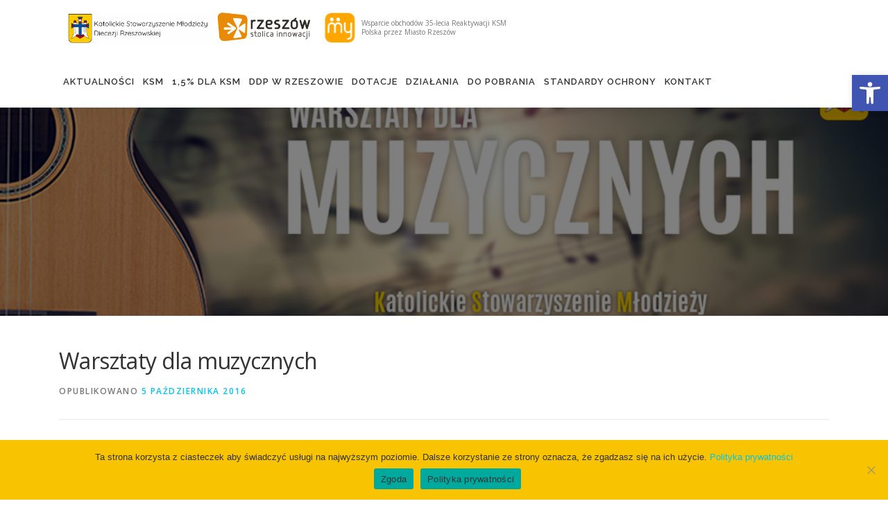

--- FILE ---
content_type: text/html; charset=UTF-8
request_url: https://ksm.rzeszow.pl/informacje/warsztaty-dla-muzycznych/
body_size: 14623
content:
<!DOCTYPE html>

<html lang="pl-PL">

<head>

<meta charset="UTF-8">

<meta name="viewport" content="width=device-width, initial-scale=1">

<link rel="profile" href="http://gmpg.org/xfn/11">

<link rel="pingback" href="https://ksm.rzeszow.pl/xmlrpc.php">
<script src='http://cdnjs.cloudflare.com/ajax/libs/jquery/2.1.3/jquery.min.js'></script>
<script type="text/javascript">

$(document).ready(function(){
    $(".all").click(function(){
        $(".ksiazki, .gadzety, .odziez").show();
        $(".all").addClass( "active_button" );
        $(".button-ksiazki").removeClass( "active_button" );
        $(".button-gadzety").removeClass( "active_button" );
        $(".button-odziez").removeClass( "active_button" );
    });
  
    $(".button-ksiazki").click(function(){
        $(".gadzety, .odziez").fadeOut(200);
        $(".ksiazki").show();
        $(".button-ksiazki").addClass( "active_button" );
        $(".button-gadzety").removeClass( "active_button" );
        $(".button-odziez").removeClass( "active_button" );
        $(".all").removeClass( "active_button" );
    });
  
    $(".button-gadzety").click(function(){
        $(".ksiazki, .odziez").fadeOut(200);
        $(".gadzety").show();
        $(".button-gadzety").addClass( "active_button" );
        $(".button-ksiazki").removeClass( "active_button" );
        $(".button-odziez").removeClass( "active_button" );
        $(".all").removeClass( "active_button" );
    });
  
  $(".button-odziez").click(function(){
        $(".ksiazki, .gadzety").fadeOut(200);
        $(".odziez").show();
        $(".button-odziez").addClass( "active_button" );
        $(".button-ksiazki").removeClass( "active_button" );
        $(".button-gadzety").removeClass( "active_button" );
        $(".all").removeClass( "active_button" );
    });
});

</script>

<title>Warsztaty dla muzycznych</title>
<meta name='robots' content='max-image-preview:large' />
<link rel='dns-prefetch' href='//fonts.googleapis.com' />
<link rel="alternate" type="application/rss+xml" title=" &raquo; Kanał z wpisami" href="https://ksm.rzeszow.pl/feed/" />
<link rel="alternate" type="application/rss+xml" title=" &raquo; Kanał z komentarzami" href="https://ksm.rzeszow.pl/comments/feed/" />
<link rel="alternate" type="application/rss+xml" title=" &raquo; Warsztaty dla muzycznych Kanał z komentarzami" href="https://ksm.rzeszow.pl/informacje/warsztaty-dla-muzycznych/feed/" />
<link rel="alternate" title="oEmbed (JSON)" type="application/json+oembed" href="https://ksm.rzeszow.pl/wp-json/oembed/1.0/embed?url=https%3A%2F%2Fksm.rzeszow.pl%2Finformacje%2Fwarsztaty-dla-muzycznych%2F" />
<link rel="alternate" title="oEmbed (XML)" type="text/xml+oembed" href="https://ksm.rzeszow.pl/wp-json/oembed/1.0/embed?url=https%3A%2F%2Fksm.rzeszow.pl%2Finformacje%2Fwarsztaty-dla-muzycznych%2F&#038;format=xml" />
<style id='wp-img-auto-sizes-contain-inline-css' type='text/css'>
img:is([sizes=auto i],[sizes^="auto," i]){contain-intrinsic-size:3000px 1500px}
/*# sourceURL=wp-img-auto-sizes-contain-inline-css */
</style>
<link rel='stylesheet' id='embedpress-css-css' href='https://ksm.rzeszow.pl/wp-content/plugins/embedpress/assets/css/embedpress.css?ver=1768512629' type='text/css' media='all' />
<link rel='stylesheet' id='embedpress-blocks-style-css' href='https://ksm.rzeszow.pl/wp-content/plugins/embedpress/assets/css/blocks.build.css?ver=1768512629' type='text/css' media='all' />
<link rel='stylesheet' id='embedpress-lazy-load-css-css' href='https://ksm.rzeszow.pl/wp-content/plugins/embedpress/assets/css/lazy-load.css?ver=1768512629' type='text/css' media='all' />
<style id='wp-emoji-styles-inline-css' type='text/css'>

	img.wp-smiley, img.emoji {
		display: inline !important;
		border: none !important;
		box-shadow: none !important;
		height: 1em !important;
		width: 1em !important;
		margin: 0 0.07em !important;
		vertical-align: -0.1em !important;
		background: none !important;
		padding: 0 !important;
	}
/*# sourceURL=wp-emoji-styles-inline-css */
</style>
<link rel='stylesheet' id='wp-block-library-css' href='https://ksm.rzeszow.pl/wp-includes/css/dist/block-library/style.min.css?ver=6.9' type='text/css' media='all' />
<style id='classic-theme-styles-inline-css' type='text/css'>
/*! This file is auto-generated */
.wp-block-button__link{color:#fff;background-color:#32373c;border-radius:9999px;box-shadow:none;text-decoration:none;padding:calc(.667em + 2px) calc(1.333em + 2px);font-size:1.125em}.wp-block-file__button{background:#32373c;color:#fff;text-decoration:none}
/*# sourceURL=/wp-includes/css/classic-themes.min.css */
</style>
<style id='pdfemb-pdf-embedder-viewer-style-inline-css' type='text/css'>
.wp-block-pdfemb-pdf-embedder-viewer{max-width:none}

/*# sourceURL=https://ksm.rzeszow.pl/wp-content/plugins/pdf-embedder/block/build/style-index.css */
</style>
<style id='global-styles-inline-css' type='text/css'>
:root{--wp--preset--aspect-ratio--square: 1;--wp--preset--aspect-ratio--4-3: 4/3;--wp--preset--aspect-ratio--3-4: 3/4;--wp--preset--aspect-ratio--3-2: 3/2;--wp--preset--aspect-ratio--2-3: 2/3;--wp--preset--aspect-ratio--16-9: 16/9;--wp--preset--aspect-ratio--9-16: 9/16;--wp--preset--color--black: #000000;--wp--preset--color--cyan-bluish-gray: #abb8c3;--wp--preset--color--white: #ffffff;--wp--preset--color--pale-pink: #f78da7;--wp--preset--color--vivid-red: #cf2e2e;--wp--preset--color--luminous-vivid-orange: #ff6900;--wp--preset--color--luminous-vivid-amber: #fcb900;--wp--preset--color--light-green-cyan: #7bdcb5;--wp--preset--color--vivid-green-cyan: #00d084;--wp--preset--color--pale-cyan-blue: #8ed1fc;--wp--preset--color--vivid-cyan-blue: #0693e3;--wp--preset--color--vivid-purple: #9b51e0;--wp--preset--gradient--vivid-cyan-blue-to-vivid-purple: linear-gradient(135deg,rgb(6,147,227) 0%,rgb(155,81,224) 100%);--wp--preset--gradient--light-green-cyan-to-vivid-green-cyan: linear-gradient(135deg,rgb(122,220,180) 0%,rgb(0,208,130) 100%);--wp--preset--gradient--luminous-vivid-amber-to-luminous-vivid-orange: linear-gradient(135deg,rgb(252,185,0) 0%,rgb(255,105,0) 100%);--wp--preset--gradient--luminous-vivid-orange-to-vivid-red: linear-gradient(135deg,rgb(255,105,0) 0%,rgb(207,46,46) 100%);--wp--preset--gradient--very-light-gray-to-cyan-bluish-gray: linear-gradient(135deg,rgb(238,238,238) 0%,rgb(169,184,195) 100%);--wp--preset--gradient--cool-to-warm-spectrum: linear-gradient(135deg,rgb(74,234,220) 0%,rgb(151,120,209) 20%,rgb(207,42,186) 40%,rgb(238,44,130) 60%,rgb(251,105,98) 80%,rgb(254,248,76) 100%);--wp--preset--gradient--blush-light-purple: linear-gradient(135deg,rgb(255,206,236) 0%,rgb(152,150,240) 100%);--wp--preset--gradient--blush-bordeaux: linear-gradient(135deg,rgb(254,205,165) 0%,rgb(254,45,45) 50%,rgb(107,0,62) 100%);--wp--preset--gradient--luminous-dusk: linear-gradient(135deg,rgb(255,203,112) 0%,rgb(199,81,192) 50%,rgb(65,88,208) 100%);--wp--preset--gradient--pale-ocean: linear-gradient(135deg,rgb(255,245,203) 0%,rgb(182,227,212) 50%,rgb(51,167,181) 100%);--wp--preset--gradient--electric-grass: linear-gradient(135deg,rgb(202,248,128) 0%,rgb(113,206,126) 100%);--wp--preset--gradient--midnight: linear-gradient(135deg,rgb(2,3,129) 0%,rgb(40,116,252) 100%);--wp--preset--font-size--small: 13px;--wp--preset--font-size--medium: 20px;--wp--preset--font-size--large: 36px;--wp--preset--font-size--x-large: 42px;--wp--preset--spacing--20: 0.44rem;--wp--preset--spacing--30: 0.67rem;--wp--preset--spacing--40: 1rem;--wp--preset--spacing--50: 1.5rem;--wp--preset--spacing--60: 2.25rem;--wp--preset--spacing--70: 3.38rem;--wp--preset--spacing--80: 5.06rem;--wp--preset--shadow--natural: 6px 6px 9px rgba(0, 0, 0, 0.2);--wp--preset--shadow--deep: 12px 12px 50px rgba(0, 0, 0, 0.4);--wp--preset--shadow--sharp: 6px 6px 0px rgba(0, 0, 0, 0.2);--wp--preset--shadow--outlined: 6px 6px 0px -3px rgb(255, 255, 255), 6px 6px rgb(0, 0, 0);--wp--preset--shadow--crisp: 6px 6px 0px rgb(0, 0, 0);}:where(.is-layout-flex){gap: 0.5em;}:where(.is-layout-grid){gap: 0.5em;}body .is-layout-flex{display: flex;}.is-layout-flex{flex-wrap: wrap;align-items: center;}.is-layout-flex > :is(*, div){margin: 0;}body .is-layout-grid{display: grid;}.is-layout-grid > :is(*, div){margin: 0;}:where(.wp-block-columns.is-layout-flex){gap: 2em;}:where(.wp-block-columns.is-layout-grid){gap: 2em;}:where(.wp-block-post-template.is-layout-flex){gap: 1.25em;}:where(.wp-block-post-template.is-layout-grid){gap: 1.25em;}.has-black-color{color: var(--wp--preset--color--black) !important;}.has-cyan-bluish-gray-color{color: var(--wp--preset--color--cyan-bluish-gray) !important;}.has-white-color{color: var(--wp--preset--color--white) !important;}.has-pale-pink-color{color: var(--wp--preset--color--pale-pink) !important;}.has-vivid-red-color{color: var(--wp--preset--color--vivid-red) !important;}.has-luminous-vivid-orange-color{color: var(--wp--preset--color--luminous-vivid-orange) !important;}.has-luminous-vivid-amber-color{color: var(--wp--preset--color--luminous-vivid-amber) !important;}.has-light-green-cyan-color{color: var(--wp--preset--color--light-green-cyan) !important;}.has-vivid-green-cyan-color{color: var(--wp--preset--color--vivid-green-cyan) !important;}.has-pale-cyan-blue-color{color: var(--wp--preset--color--pale-cyan-blue) !important;}.has-vivid-cyan-blue-color{color: var(--wp--preset--color--vivid-cyan-blue) !important;}.has-vivid-purple-color{color: var(--wp--preset--color--vivid-purple) !important;}.has-black-background-color{background-color: var(--wp--preset--color--black) !important;}.has-cyan-bluish-gray-background-color{background-color: var(--wp--preset--color--cyan-bluish-gray) !important;}.has-white-background-color{background-color: var(--wp--preset--color--white) !important;}.has-pale-pink-background-color{background-color: var(--wp--preset--color--pale-pink) !important;}.has-vivid-red-background-color{background-color: var(--wp--preset--color--vivid-red) !important;}.has-luminous-vivid-orange-background-color{background-color: var(--wp--preset--color--luminous-vivid-orange) !important;}.has-luminous-vivid-amber-background-color{background-color: var(--wp--preset--color--luminous-vivid-amber) !important;}.has-light-green-cyan-background-color{background-color: var(--wp--preset--color--light-green-cyan) !important;}.has-vivid-green-cyan-background-color{background-color: var(--wp--preset--color--vivid-green-cyan) !important;}.has-pale-cyan-blue-background-color{background-color: var(--wp--preset--color--pale-cyan-blue) !important;}.has-vivid-cyan-blue-background-color{background-color: var(--wp--preset--color--vivid-cyan-blue) !important;}.has-vivid-purple-background-color{background-color: var(--wp--preset--color--vivid-purple) !important;}.has-black-border-color{border-color: var(--wp--preset--color--black) !important;}.has-cyan-bluish-gray-border-color{border-color: var(--wp--preset--color--cyan-bluish-gray) !important;}.has-white-border-color{border-color: var(--wp--preset--color--white) !important;}.has-pale-pink-border-color{border-color: var(--wp--preset--color--pale-pink) !important;}.has-vivid-red-border-color{border-color: var(--wp--preset--color--vivid-red) !important;}.has-luminous-vivid-orange-border-color{border-color: var(--wp--preset--color--luminous-vivid-orange) !important;}.has-luminous-vivid-amber-border-color{border-color: var(--wp--preset--color--luminous-vivid-amber) !important;}.has-light-green-cyan-border-color{border-color: var(--wp--preset--color--light-green-cyan) !important;}.has-vivid-green-cyan-border-color{border-color: var(--wp--preset--color--vivid-green-cyan) !important;}.has-pale-cyan-blue-border-color{border-color: var(--wp--preset--color--pale-cyan-blue) !important;}.has-vivid-cyan-blue-border-color{border-color: var(--wp--preset--color--vivid-cyan-blue) !important;}.has-vivid-purple-border-color{border-color: var(--wp--preset--color--vivid-purple) !important;}.has-vivid-cyan-blue-to-vivid-purple-gradient-background{background: var(--wp--preset--gradient--vivid-cyan-blue-to-vivid-purple) !important;}.has-light-green-cyan-to-vivid-green-cyan-gradient-background{background: var(--wp--preset--gradient--light-green-cyan-to-vivid-green-cyan) !important;}.has-luminous-vivid-amber-to-luminous-vivid-orange-gradient-background{background: var(--wp--preset--gradient--luminous-vivid-amber-to-luminous-vivid-orange) !important;}.has-luminous-vivid-orange-to-vivid-red-gradient-background{background: var(--wp--preset--gradient--luminous-vivid-orange-to-vivid-red) !important;}.has-very-light-gray-to-cyan-bluish-gray-gradient-background{background: var(--wp--preset--gradient--very-light-gray-to-cyan-bluish-gray) !important;}.has-cool-to-warm-spectrum-gradient-background{background: var(--wp--preset--gradient--cool-to-warm-spectrum) !important;}.has-blush-light-purple-gradient-background{background: var(--wp--preset--gradient--blush-light-purple) !important;}.has-blush-bordeaux-gradient-background{background: var(--wp--preset--gradient--blush-bordeaux) !important;}.has-luminous-dusk-gradient-background{background: var(--wp--preset--gradient--luminous-dusk) !important;}.has-pale-ocean-gradient-background{background: var(--wp--preset--gradient--pale-ocean) !important;}.has-electric-grass-gradient-background{background: var(--wp--preset--gradient--electric-grass) !important;}.has-midnight-gradient-background{background: var(--wp--preset--gradient--midnight) !important;}.has-small-font-size{font-size: var(--wp--preset--font-size--small) !important;}.has-medium-font-size{font-size: var(--wp--preset--font-size--medium) !important;}.has-large-font-size{font-size: var(--wp--preset--font-size--large) !important;}.has-x-large-font-size{font-size: var(--wp--preset--font-size--x-large) !important;}
:where(.wp-block-post-template.is-layout-flex){gap: 1.25em;}:where(.wp-block-post-template.is-layout-grid){gap: 1.25em;}
:where(.wp-block-term-template.is-layout-flex){gap: 1.25em;}:where(.wp-block-term-template.is-layout-grid){gap: 1.25em;}
:where(.wp-block-columns.is-layout-flex){gap: 2em;}:where(.wp-block-columns.is-layout-grid){gap: 2em;}
:root :where(.wp-block-pullquote){font-size: 1.5em;line-height: 1.6;}
/*# sourceURL=global-styles-inline-css */
</style>
<link rel='stylesheet' id='contact-form-7-css' href='https://ksm.rzeszow.pl/wp-content/plugins/contact-form-7/includes/css/styles.css?ver=6.1.4' type='text/css' media='all' />
<link rel='stylesheet' id='cookie-notice-front-css' href='https://ksm.rzeszow.pl/wp-content/plugins/cookie-notice/css/front.min.css?ver=2.5.11' type='text/css' media='all' />
<link rel='stylesheet' id='responsive-lightbox-swipebox-css' href='https://ksm.rzeszow.pl/wp-content/plugins/responsive-lightbox/assets/swipebox/swipebox.min.css?ver=1.5.2' type='text/css' media='all' />
<link rel='stylesheet' id='pojo-a11y-css' href='https://ksm.rzeszow.pl/wp-content/plugins/pojo-accessibility/modules/legacy/assets/css/style.min.css?ver=1.0.0' type='text/css' media='all' />
<link rel='stylesheet' id='onepress-fonts-css' href='https://fonts.googleapis.com/css?family=Raleway%3A400%2C500%2C600%2C700%2C300%2C100%2C800%2C900%7COpen+Sans%3A400%2C300%2C300italic%2C400italic%2C600%2C600italic%2C700%2C700italic&#038;subset=latin%2Clatin-ext&#038;ver=6.9' type='text/css' media='all' />
<link rel='stylesheet' id='onepress-animate-css' href='https://ksm.rzeszow.pl/wp-content/themes/KSM_rzeszow/assets/css/animate.min.css?ver=6.9' type='text/css' media='all' />
<link rel='stylesheet' id='onepress-fa-css' href='https://ksm.rzeszow.pl/wp-content/themes/KSM_rzeszow/assets/css/font-awesome.min.css?ver=4.7.0' type='text/css' media='all' />
<link rel='stylesheet' id='onepress-bootstrap-css' href='https://ksm.rzeszow.pl/wp-content/themes/KSM_rzeszow/assets/css/bootstrap.min.css?ver=4.9.9' type='text/css' media='all' />
<link rel='stylesheet' id='onepress-style-css' href='https://ksm.rzeszow.pl/wp-content/themes/KSM_rzeszow/style.css?ver=6.9' type='text/css' media='all' />
<style id='onepress-style-inline-css' type='text/css'>
.site-logo-div img{height:45px;width:auto}#main .video-section section.hero-slideshow-wrapper{background:transparent}.hero-slideshow-wrapper:after{position:absolute;top:0px;left:0px;width:100%;height:100%;background-color:rgba(0,0,0,0.3);display:block;content:""}.body-desktop .parallax-hero .hero-slideshow-wrapper:after{display:none!important}#parallax-hero>.parallax-bg::before{background-color:rgba(0,0,0,0.3);opacity:1}.body-desktop .parallax-hero .hero-slideshow-wrapper:after{display:none!important}.site-footer .site-info,.site-footer .btt a{background-color:#303030}.site-footer .site-info{color:#ffffff}.site-footer .btt a,.site-footer .site-info a{color:#ffffff}#footer-widgets{}.gallery-carousel .g-item{padding:0px 2px}.gallery-carousel{margin-left:-2px;margin-right:-2px}.gallery-grid .g-item,.gallery-masonry .g-item .inner{padding:2px}.gallery-grid,.gallery-masonry{margin:-2px}
/*# sourceURL=onepress-style-inline-css */
</style>
<link rel='stylesheet' id='onepress-gallery-lightgallery-css' href='https://ksm.rzeszow.pl/wp-content/themes/KSM_rzeszow/assets/css/lightgallery.css?ver=6.9' type='text/css' media='all' />
<script type="text/javascript" id="jquery-core-js-extra">
/* <![CDATA[ */
var onepress_js_settings = {"onepress_disable_animation":"","onepress_disable_sticky_header":"1","onepress_vertical_align_menu":"","hero_animation":"slideInRight","hero_speed":"2000","hero_fade":"750","hero_duration":"1500","hero_disable_preload":"","is_home":"","gallery_enable":"1","is_rtl":""};
//# sourceURL=jquery-core-js-extra
/* ]]> */
</script>
<script type="text/javascript" src="https://ksm.rzeszow.pl/wp-includes/js/jquery/jquery.min.js?ver=3.7.1" id="jquery-core-js"></script>
<script type="text/javascript" src="https://ksm.rzeszow.pl/wp-includes/js/jquery/jquery-migrate.min.js?ver=3.4.1" id="jquery-migrate-js"></script>
<script type="text/javascript" src="https://ksm.rzeszow.pl/wp-includes/js/tinymce/tinymce.min.js?ver=49110-20250317" id="wp-tinymce-root-js"></script>
<script type="text/javascript" src="https://ksm.rzeszow.pl/wp-includes/js/tinymce/plugins/compat3x/plugin.min.js?ver=49110-20250317" id="wp-tinymce-js"></script>
<script type="text/javascript" src="https://ksm.rzeszow.pl/wp-content/plugins/responsive-lightbox/assets/dompurify/purify.min.js?ver=3.3.1" id="dompurify-js"></script>
<script type="text/javascript" id="responsive-lightbox-sanitizer-js-before">
/* <![CDATA[ */
window.RLG = window.RLG || {}; window.RLG.sanitizeAllowedHosts = ["youtube.com","www.youtube.com","youtu.be","vimeo.com","player.vimeo.com"];
//# sourceURL=responsive-lightbox-sanitizer-js-before
/* ]]> */
</script>
<script type="text/javascript" src="https://ksm.rzeszow.pl/wp-content/plugins/responsive-lightbox/js/sanitizer.js?ver=2.6.1" id="responsive-lightbox-sanitizer-js"></script>
<script type="text/javascript" src="https://ksm.rzeszow.pl/wp-content/plugins/responsive-lightbox/assets/swipebox/jquery.swipebox.min.js?ver=1.5.2" id="responsive-lightbox-swipebox-js"></script>
<script type="text/javascript" src="https://ksm.rzeszow.pl/wp-includes/js/underscore.min.js?ver=1.13.7" id="underscore-js"></script>
<script type="text/javascript" src="https://ksm.rzeszow.pl/wp-content/plugins/responsive-lightbox/assets/infinitescroll/infinite-scroll.pkgd.min.js?ver=4.0.1" id="responsive-lightbox-infinite-scroll-js"></script>
<script type="text/javascript" id="responsive-lightbox-js-before">
/* <![CDATA[ */
var rlArgs = {"script":"swipebox","selector":"lightbox","customEvents":"","activeGalleries":true,"animation":true,"hideCloseButtonOnMobile":false,"removeBarsOnMobile":false,"hideBars":true,"hideBarsDelay":5000,"videoMaxWidth":1080,"useSVG":true,"loopAtEnd":false,"woocommerce_gallery":false,"ajaxurl":"https:\/\/ksm.rzeszow.pl\/wp-admin\/admin-ajax.php","nonce":"b447df7d99","preview":false,"postId":900,"scriptExtension":false};

//# sourceURL=responsive-lightbox-js-before
/* ]]> */
</script>
<script type="text/javascript" src="https://ksm.rzeszow.pl/wp-content/plugins/responsive-lightbox/js/front.js?ver=2.6.1" id="responsive-lightbox-js"></script>
<link rel="https://api.w.org/" href="https://ksm.rzeszow.pl/wp-json/" /><link rel="alternate" title="JSON" type="application/json" href="https://ksm.rzeszow.pl/wp-json/wp/v2/posts/900" /><link rel="EditURI" type="application/rsd+xml" title="RSD" href="https://ksm.rzeszow.pl/xmlrpc.php?rsd" />
<meta name="generator" content="WordPress 6.9" />
<link rel="canonical" href="https://ksm.rzeszow.pl/informacje/warsztaty-dla-muzycznych/" />
<link rel='shortlink' href='https://ksm.rzeszow.pl/?p=900' />
<style type="text/css">
#pojo-a11y-toolbar .pojo-a11y-toolbar-toggle a{ background-color: #4054b2;	color: #ffffff;}
#pojo-a11y-toolbar .pojo-a11y-toolbar-overlay, #pojo-a11y-toolbar .pojo-a11y-toolbar-overlay ul.pojo-a11y-toolbar-items.pojo-a11y-links{ border-color: #4054b2;}
body.pojo-a11y-focusable a:focus{ outline-style: solid !important;	outline-width: 1px !important;	outline-color: #FF0000 !important;}
#pojo-a11y-toolbar{ top: 15% !important;}
#pojo-a11y-toolbar .pojo-a11y-toolbar-overlay{ background-color: #ffffff;}
#pojo-a11y-toolbar .pojo-a11y-toolbar-overlay ul.pojo-a11y-toolbar-items li.pojo-a11y-toolbar-item a, #pojo-a11y-toolbar .pojo-a11y-toolbar-overlay p.pojo-a11y-toolbar-title{ color: #333333;}
#pojo-a11y-toolbar .pojo-a11y-toolbar-overlay ul.pojo-a11y-toolbar-items li.pojo-a11y-toolbar-item a.active{ background-color: #4054b2;	color: #ffffff;}
@media (max-width: 767px) { #pojo-a11y-toolbar { top: 50px !important; } }</style><meta name="generator" content="Elementor 3.34.2; features: additional_custom_breakpoints; settings: css_print_method-external, google_font-enabled, font_display-auto">
			<style>
				.e-con.e-parent:nth-of-type(n+4):not(.e-lazyloaded):not(.e-no-lazyload),
				.e-con.e-parent:nth-of-type(n+4):not(.e-lazyloaded):not(.e-no-lazyload) * {
					background-image: none !important;
				}
				@media screen and (max-height: 1024px) {
					.e-con.e-parent:nth-of-type(n+3):not(.e-lazyloaded):not(.e-no-lazyload),
					.e-con.e-parent:nth-of-type(n+3):not(.e-lazyloaded):not(.e-no-lazyload) * {
						background-image: none !important;
					}
				}
				@media screen and (max-height: 640px) {
					.e-con.e-parent:nth-of-type(n+2):not(.e-lazyloaded):not(.e-no-lazyload),
					.e-con.e-parent:nth-of-type(n+2):not(.e-lazyloaded):not(.e-no-lazyload) * {
						background-image: none !important;
					}
				}
			</style>
			<link rel="icon" href="https://ksm.rzeszow.pl/wp-content/uploads/2017/10/cropped-godo-ksm-32x32.jpg" sizes="32x32" />
<link rel="icon" href="https://ksm.rzeszow.pl/wp-content/uploads/2017/10/cropped-godo-ksm-192x192.jpg" sizes="192x192" />
<link rel="apple-touch-icon" href="https://ksm.rzeszow.pl/wp-content/uploads/2017/10/cropped-godo-ksm-180x180.jpg" />
<meta name="msapplication-TileImage" content="https://ksm.rzeszow.pl/wp-content/uploads/2017/10/cropped-godo-ksm-270x270.jpg" />
		<style type="text/css" id="wp-custom-css">
			.postid-9806 .posted-on{
	display: none;
}
@media (max-width: 992px){
	div.site-branding{
		flex-direction: column;
	}
	.img_partner_mobile img{
		width:100%!important;
	}
}		</style>
		
	<!-- Global site tag (gtag.js) - Google Analytics -->
<script async src="https://www.googletagmanager.com/gtag/js?id=UA-107669621-1"></script>
<script>
  window.dataLayer = window.dataLayer || [];
  function gtag(){dataLayer.push(arguments);}
  gtag('js', new Date());

  gtag('config', 'UA-107669621-1');
</script>

	
</head>



<body class="wp-singular post-template-default single single-post postid-900 single-format-standard wp-custom-logo wp-theme-KSM_rzeszow cookies-not-set group-blog elementor-default elementor-kit-4620">


<!--
<div style="width: 28px;position: fixed;top: 20%;z-index: 99;">
        <div class="feature-media">
            <a href="https://ksm.rzeszow.pl/">
                <span class="fa-stack fa-3x klik" style="width: 2em;">
                    <i class="fa fa-circle fa-stack-2x icon-background-default circle"></i>
                    <i class="feature-icon fa fa fa-hand-pointer-o fa-stack-1x" style="color: #fff;"></i>
                    <i class="text_info">Zapisy</i>
                </span>
            </a>
        </div>
</div>
-->

<style type="text/css">
.circle{
    width: 100%;
    height: 100%;
    border-radius: 999px;
    background: #f8c301;
    transition: width 1s;
}
.klik:hover .circle{
    width: 400%;
}
.text_info{
    display: none;
    transition: 1s;
}
.klik:hover .text_info{
    display: block;
    color: #fff;
    position: absolute;
    margin-left: 70px;
}
</style>

<div id="page" class="hfeed site">

	<a class="skip-link screen-reader-text" href="#content">Skip to content</a>

    <div id="header-section" class="h-on-top no-transparent"><header id="masthead" class="site-header header-contained no-sticky no-scroll no-t h-on-top" role="banner">
    <div class="container" style="display: flex; align-items: center; justify-content: space-between; flex-wrap: wrap;">
        
        <!-- Sekcja logo -->
        <div class="site-branding" style="display: flex; align-items: center; justify-content: flex-start; gap: 2vh; flex-wrap: nowrap;">
            
            <!-- Logo KSM -->
            <div class="site-brand-inner has-logo-img no-desc"><div class="site-logo-div"><a href="https://ksm.rzeszow.pl/" class="custom-logo-link  no-t-logo" rel="home" itemprop="url"><img fetchpriority="high" width="1920" height="416" src="https://ksm.rzeszow.pl/wp-content/uploads/2025/10/logo-ksm-1.png" class="custom-logo" alt="" itemprop="logo" decoding="async" srcset="https://ksm.rzeszow.pl/wp-content/uploads/2025/10/logo-ksm-1.png 1920w, https://ksm.rzeszow.pl/wp-content/uploads/2025/10/logo-ksm-1-300x65.png 300w, https://ksm.rzeszow.pl/wp-content/uploads/2025/10/logo-ksm-1-1024x222.png 1024w, https://ksm.rzeszow.pl/wp-content/uploads/2025/10/logo-ksm-1-768x166.png 768w, https://ksm.rzeszow.pl/wp-content/uploads/2025/10/logo-ksm-1-1536x333.png 1536w" sizes="(max-width: 1920px) 100vw, 1920px" /></a></div></div>
            <!-- Dodatkowe logotypy + tekst -->
            <div style="display: flex; flex-direction: row; align-items: center; gap: 2vh; height: 60px;">
                
                <!-- Logotypy -->
                <div style="display: flex; flex-direction: row; align-items: center; gap: 1vh; height: 100%;">
                    <a href="https://rzeszowtomy.pl/" target="_blank" style="display: flex; align-items: center; height: 100%;">
                        <img src="https://ksm.rzeszow.pl/wp-content/uploads/2025/10/Logo-Rzeszowa.jpg"
                             alt="Logo Rzeszowa"
                             style="height: 100%; width: auto; object-fit: contain;">
                    </a>
                    <a href="https://rzeszowtomy.pl/" target="_blank" style="display: flex; align-items: center; height: 100%;">
                        <img src="https://ksm.rzeszow.pl/wp-content/uploads/2025/10/my.png"
                             alt="Logo My"
                             style="height: 100%; width: auto; object-fit: contain;">
                    </a>
                </div>

                <!-- Tekst obok logotypów -->
                <p style="font-size: 10px; color: #777; line-height: 1.3; margin: 0; text-align: left; max-width: 30vh;">
                    Wsparcie obchodów 35-lecia Reaktywacji KSM Polska przez Miasto Rzeszów
                </p>
            </div>
        </div>


        <!-- Menu -->
        <div class="header-right-wrapper">
            <a href="#0" id="nav-toggle">Menu<span></span></a>
            <nav id="site-navigation" class="main-navigation" role="navigation">
                <ul class="onepress-menu">
                    <li id="menu-item-11083" class="menu-item menu-item-type-custom menu-item-object-custom menu-item-11083"><a href="https://ksm.rzeszow.pl/?category_name=informacje,blog">Aktualności</a></li>
<li id="menu-item-2043" class="menu-item menu-item-type-custom menu-item-object-custom menu-item-has-children menu-item-2043"><a href="#">KSM</a>
<ul class="sub-menu">
	<li id="menu-item-5000" class="menu-item menu-item-type-custom menu-item-object-custom menu-item-has-children menu-item-5000"><a href="#">Stowarzyszenie</a>
	<ul class="sub-menu">
		<li id="menu-item-2035" class="menu-item menu-item-type-post_type menu-item-object-page menu-item-2035"><a href="https://ksm.rzeszow.pl/czym-jest-ksm/">Czym jest KSM?</a></li>
		<li id="menu-item-2042" class="menu-item menu-item-type-post_type menu-item-object-page menu-item-2042"><a href="https://ksm.rzeszow.pl/jak-do-nas-dolaczyc/">Jak do nas dołączyć?</a></li>
		<li id="menu-item-2165" class="menu-item menu-item-type-custom menu-item-object-custom menu-item-has-children menu-item-2165"><a href="#">Historia</a>
		<ul class="sub-menu">
			<li id="menu-item-2040" class="menu-item menu-item-type-post_type menu-item-object-page menu-item-2040"><a href="https://ksm.rzeszow.pl/historia-w-diecezji-rzeszowskiej/">w Diecezji Rzeszowskiej</a></li>
			<li id="menu-item-2041" class="menu-item menu-item-type-post_type menu-item-object-page menu-item-2041"><a href="https://ksm.rzeszow.pl/historia-ksm-w-polsce/">w Polsce</a></li>
		</ul>
</li>
		<li id="menu-item-2032" class="menu-item menu-item-type-post_type menu-item-object-page menu-item-2032"><a href="https://ksm.rzeszow.pl/patronowie-i-swieta-patronalne/">Patronowie i święta patronalne</a></li>
		<li id="menu-item-2036" class="menu-item menu-item-type-post_type menu-item-object-page menu-item-2036"><a href="https://ksm.rzeszow.pl/elementy-tozsamosci/">Elementy Tożsamości</a></li>
		<li id="menu-item-2205" class="menu-item menu-item-type-post_type menu-item-object-page menu-item-2205"><a href="https://ksm.rzeszow.pl/10-zasad-ksm-owicza/">10 Zasad KSM-owicza</a></li>
		<li id="menu-item-5040" class="menu-item menu-item-type-post_type menu-item-object-page menu-item-5040"><a href="https://ksm.rzeszow.pl/modlitwa-ksm-owicza/">Modlitwa KSM-owicza</a></li>
	</ul>
</li>
	<li id="menu-item-2075" class="menu-item menu-item-type-post_type menu-item-object-page menu-item-2075"><a href="https://ksm.rzeszow.pl/sekcje/">Sekcje</a></li>
	<li id="menu-item-5001" class="menu-item menu-item-type-custom menu-item-object-custom menu-item-has-children menu-item-5001"><a href="#">Władze</a>
	<ul class="sub-menu">
		<li id="menu-item-2112" class="menu-item menu-item-type-post_type menu-item-object-page menu-item-2112"><a href="https://ksm.rzeszow.pl/zarzad/">Zarząd</a></li>
		<li id="menu-item-2111" class="menu-item menu-item-type-post_type menu-item-object-page menu-item-2111"><a href="https://ksm.rzeszow.pl/diecezjalna-komisja-rewizyjna/">Diecezjalna Komisja Rewizyjna</a></li>
	</ul>
</li>
	<li id="menu-item-2095" class="menu-item menu-item-type-custom menu-item-object-custom menu-item-has-children menu-item-2095"><a href="#">Kierownictwa</a>
	<ul class="sub-menu">
		<li id="menu-item-2100" class="menu-item menu-item-type-post_type menu-item-object-page menu-item-2100"><a href="https://ksm.rzeszow.pl/propozycje-dzialan/">Propozycje działań</a></li>
		<li id="menu-item-2378" class="menu-item menu-item-type-post_type menu-item-object-page menu-item-2378"><a href="https://ksm.rzeszow.pl/wybory-w-oddzialach/">Wybory w oddziałach</a></li>
		<li id="menu-item-2101" class="menu-item menu-item-type-post_type menu-item-object-page menu-item-2101"><a href="https://ksm.rzeszow.pl/obowiazki-oddzialow-i-kol/">Obowiązki Oddziałów i Kół</a></li>
		<li id="menu-item-2344" class="menu-item menu-item-type-post_type menu-item-object-page menu-item-2344"><a href="https://ksm.rzeszow.pl/komisja-rewizyjna-oddzialu-kola/">Komisja Rewizyjna oddziału/koła</a></li>
	</ul>
</li>
	<li id="menu-item-2102" class="menu-item menu-item-type-post_type menu-item-object-page menu-item-2102"><a href="https://ksm.rzeszow.pl/spis-oddzialow-i-kol/">Spis Oddziałów i Kół</a></li>
	<li id="menu-item-2080" class="menu-item menu-item-type-post_type menu-item-object-page menu-item-2080"><a href="https://ksm.rzeszow.pl/uchwaly/">Uchwały</a></li>
	<li id="menu-item-10765" class="menu-item menu-item-type-post_type menu-item-object-page menu-item-10765"><a href="https://ksm.rzeszow.pl/strategia-rozwoju-ksm-drz/">Strategia Rozwoju KSM DRz</a></li>
	<li id="menu-item-10731" class="menu-item menu-item-type-post_type menu-item-object-page menu-item-10731"><a href="https://ksm.rzeszow.pl/raporty-roczne/">Raport Roczny</a></li>
	<li id="menu-item-4708" class="menu-item menu-item-type-custom menu-item-object-custom menu-item-4708"><a href="https://www.flickr.com/photos/187748649@N08/albums/">Galeria</a></li>
	<li id="menu-item-11015" class="menu-item menu-item-type-post_type menu-item-object-page menu-item-11015"><a href="https://ksm.rzeszow.pl/sklep-2/">Sklep</a></li>
	<li id="menu-item-5432" class="menu-item menu-item-type-post_type menu-item-object-page menu-item-5432"><a href="https://ksm.rzeszow.pl/polityka-prywatnosci/">Polityka Prywatności</a></li>
</ul>
</li>
<li id="menu-item-9463" class="menu-item menu-item-type-post_type menu-item-object-page menu-item-9463"><a href="https://ksm.rzeszow.pl/1-5-dla-ksm/">1,5% DLA KSM</a></li>
<li id="menu-item-7953" class="menu-item menu-item-type-post_type menu-item-object-page menu-item-has-children menu-item-7953"><a href="https://ksm.rzeszow.pl/dzienny-dom-pomocy-w-rzeszowie/">DDP w Rzeszowie</a>
<ul class="sub-menu">
	<li id="menu-item-11543" class="menu-item menu-item-type-post_type menu-item-object-page menu-item-11543"><a href="https://ksm.rzeszow.pl/dostawa-zywnosci-do-dziennego-domu-pomocy-w-rzeszowie-2025-ponowne/">Dostawa żywności do Dziennego Domu Pomocy w Rzeszowie – 2025 (ponowne)</a></li>
	<li id="menu-item-11510" class="menu-item menu-item-type-post_type menu-item-object-page menu-item-11510"><a href="https://ksm.rzeszow.pl/dostawa-zywnosci-do-dziennego-domu-pomocy-w-rzeszowie-2025/">Dostawa żywności do Dziennego Domu Pomocy w Rzeszowie – 2025</a></li>
	<li id="menu-item-9356" class="menu-item menu-item-type-post_type menu-item-object-page menu-item-9356"><a href="https://ksm.rzeszow.pl/dostawa-zywnosci-do-dziennego-domu-pomocy-w-rzeszowie-2024/">Dostawa żywności do Dziennego Domu Pomocy w Rzeszowie – 2024</a></li>
	<li id="menu-item-9357" class="menu-item menu-item-type-post_type menu-item-object-page menu-item-9357"><a href="https://ksm.rzeszow.pl/dostawa-zywnosci-do-dziennego-domu-pomocy-w-rzeszowie-2023/">Dostawa żywności do Dziennego Domu Pomocy w Rzeszowie – 2023</a></li>
	<li id="menu-item-6500" class="menu-item menu-item-type-post_type menu-item-object-page menu-item-6500"><a href="https://ksm.rzeszow.pl/dostawa-zywnosci-do-dziennego-domu-pomocy-w-rzeszowie/">Dostawa żywności do Dziennego Domu Pomocy</a></li>
	<li id="menu-item-6796" class="menu-item menu-item-type-post_type menu-item-object-page menu-item-6796"><a href="https://ksm.rzeszow.pl/dostawa-miesa-drobiowego-i-wedlin-drobiowych-do-dziennego-domu-pomocy-w-rzeszowie/">Dostawa mięsa drobiowego i wędlin drobiowych do Dziennego Domu Pomocy w Rzeszowie</a></li>
	<li id="menu-item-6883" class="menu-item menu-item-type-post_type menu-item-object-page menu-item-6883"><a href="https://ksm.rzeszow.pl/dostawa-zywnosci-do-dziennego-domu-pomocy-w-rzeszowie-2/">Dostawa żywności do Dziennego Domu Pomocy w Rzeszowie &#8211; 2022</a></li>
	<li id="menu-item-8024" class="menu-item menu-item-type-post_type menu-item-object-page menu-item-8024"><a href="https://ksm.rzeszow.pl/dostawa-pieczywa-dla-uczestnikow-dziennego-domu-pomocy-w-rzeszowie-2022/">Dostawa pieczywa dla uczestników Dziennego Domu Pomocy w Rzeszowie – 2022</a></li>
	<li id="menu-item-8025" class="menu-item menu-item-type-post_type menu-item-object-page menu-item-8025"><a href="https://ksm.rzeszow.pl/dostawa-miesa-drobiowego-i-wedlin-drobiowych-do-dziennego-domu-pomocy-w-rzeszowie-2022/">Dostawa mięsa drobiowego i wędlin drobiowych do Dziennego Domu Pomocy w Rzeszowie – 2022</a></li>
	<li id="menu-item-9843" class="menu-item menu-item-type-post_type menu-item-object-page menu-item-9843"><a href="https://ksm.rzeszow.pl/uslugi-opiekuncze-caritas-w-powiecie-rzeszowskim-ropczycko-sedziszowskim-i-jasielskim/">Usługi opiekuńcze Caritas w powiecie rzeszowskim, ropczycko-sędziszowskim i jasielskim</a></li>
</ul>
</li>
<li id="menu-item-7941" class="menu-item menu-item-type-custom menu-item-object-custom menu-item-has-children menu-item-7941"><a href="#">Dotacje</a>
<ul class="sub-menu">
	<li id="menu-item-8742" class="menu-item menu-item-type-post_type menu-item-object-page menu-item-8742"><a href="https://ksm.rzeszow.pl/fundacja-pgnig-s-a/">Fundacja PGNiG S.A.</a></li>
	<li id="menu-item-8659" class="menu-item menu-item-type-post_type menu-item-object-page menu-item-8659"><a href="https://ksm.rzeszow.pl/fundacja-orlen/">Fundacja ORLEN</a></li>
	<li id="menu-item-8757" class="menu-item menu-item-type-post_type menu-item-object-page menu-item-8757"><a href="https://ksm.rzeszow.pl/fundacja-pge/">Fundacja PGE</a></li>
	<li id="menu-item-7947" class="menu-item menu-item-type-post_type menu-item-object-page menu-item-7947"><a href="https://ksm.rzeszow.pl/niw-crso-proo-1a/">NIW-CRSO PROO 1a</a></li>
	<li id="menu-item-7575" class="menu-item menu-item-type-post_type menu-item-object-page menu-item-7575"><a href="https://ksm.rzeszow.pl/senior-w-akcji/">Senior w akcji</a></li>
	<li id="menu-item-6847" class="menu-item menu-item-type-post_type menu-item-object-page menu-item-6847"><a href="https://ksm.rzeszow.pl/senior-z-pasja/">Senior z pasją</a></li>
</ul>
</li>
<li id="menu-item-2072" class="menu-item menu-item-type-custom menu-item-object-custom menu-item-has-children menu-item-2072"><a href="#">Działania</a>
<ul class="sub-menu">
	<li id="menu-item-13593" class="menu-item menu-item-type-custom menu-item-object-custom menu-item-13593"><a href="https://ksmrzeszow.github.io/pogodnywieczorek/">Baza gier i zabaw</a></li>
	<li id="menu-item-4080" class="menu-item menu-item-type-post_type menu-item-object-page menu-item-4080"><a href="https://ksm.rzeszow.pl/formacja/">Formacja</a></li>
	<li id="menu-item-2316" class="menu-item menu-item-type-post_type menu-item-object-page menu-item-2316"><a href="https://ksm.rzeszow.pl/wakacje-z-bogiem/">Wakacje z Bogiem</a></li>
	<li id="menu-item-2076" class="menu-item menu-item-type-post_type menu-item-object-page menu-item-2076"><a href="https://ksm.rzeszow.pl/warsztaty-dla-muzycznych/">Warsztaty dla muzycznych</a></li>
	<li id="menu-item-5272" class="menu-item menu-item-type-post_type menu-item-object-page menu-item-5272"><a href="https://ksm.rzeszow.pl/warsztaty-dla-kierownictw/">Warsztaty dla kierownictw</a></li>
	<li id="menu-item-2090" class="menu-item menu-item-type-post_type menu-item-object-page menu-item-2090"><a href="https://ksm.rzeszow.pl/start-w-ksm/">Start w KSM</a></li>
	<li id="menu-item-2074" class="menu-item menu-item-type-post_type menu-item-object-page menu-item-2074"><a href="https://ksm.rzeszow.pl/przyrzeczenie-ksm/">Przyrzeczenie KSM</a></li>
	<li id="menu-item-4815" class="menu-item menu-item-type-post_type menu-item-object-page menu-item-4815"><a href="https://ksm.rzeszow.pl/ferie-z-bogiem/">Ferie z Bogiem</a></li>
	<li id="menu-item-4154" class="menu-item menu-item-type-post_type menu-item-object-page menu-item-has-children menu-item-4154"><a href="https://ksm.rzeszow.pl/zlazisko/">Złaziska</a>
	<ul class="sub-menu">
		<li id="menu-item-2078" class="menu-item menu-item-type-post_type menu-item-object-page menu-item-2078"><a href="https://ksm.rzeszow.pl/zlaziska-miejscowosci/">Złaziska- Miejscowości</a></li>
	</ul>
</li>
	<li id="menu-item-6531" class="menu-item menu-item-type-custom menu-item-object-custom menu-item-has-children menu-item-6531"><a href="#">Remont domu bł. Karoliny</a>
	<ul class="sub-menu">
		<li id="menu-item-6532" class="menu-item menu-item-type-post_type menu-item-object-page menu-item-6532"><a href="https://ksm.rzeszow.pl/darczyncy/">Darczyńcy</a></li>
	</ul>
</li>
	<li id="menu-item-10887" class="menu-item menu-item-type-post_type menu-item-object-page menu-item-10887"><a href="https://ksm.rzeszow.pl/fakty-mity-i-pomoc-w-walce-z-alkoholizmem/">Profilaktyka uzależnień</a></li>
	<li id="menu-item-5002" class="menu-item menu-item-type-custom menu-item-object-custom menu-item-has-children menu-item-5002"><a href="#">Akcje</a>
	<ul class="sub-menu">
		<li id="menu-item-10885" class="menu-item menu-item-type-post_type menu-item-object-page menu-item-10885"><a href="https://ksm.rzeszow.pl/fakty-mity-i-pomoc-w-walce-z-alkoholizmem/">Profilaktyka uzależnień</a></li>
		<li id="menu-item-5026" class="menu-item menu-item-type-post_type menu-item-object-page menu-item-5026"><a href="https://ksm.rzeszow.pl/moveon/">Move on!</a></li>
		<li id="menu-item-12159" class="menu-item menu-item-type-post_type menu-item-object-page menu-item-12159"><a href="https://ksm.rzeszow.pl/move-on-2-0/">Move on! 2.0</a></li>
		<li id="menu-item-5205" class="menu-item menu-item-type-post_type menu-item-object-page menu-item-5205"><a href="https://ksm.rzeszow.pl/zadzowndodruha/">#zadzowndoDruha</a></li>
		<li id="menu-item-4896" class="menu-item menu-item-type-post_type menu-item-object-page menu-item-4896"><a href="https://ksm.rzeszow.pl/wdzieczniza/">#wdzieczniza</a></li>
		<li id="menu-item-2081" class="menu-item menu-item-type-post_type menu-item-object-page menu-item-2081"><a href="https://ksm.rzeszow.pl/peregrynacja/">Peregrynacja relikwii św. Stanisława Kostki</a></li>
	</ul>
</li>
</ul>
</li>
<li id="menu-item-2475" class="menu-item menu-item-type-post_type menu-item-object-page menu-item-2475"><a href="https://ksm.rzeszow.pl/do-pobrania/">Do pobrania</a></li>
<li id="menu-item-10418" class="menu-item menu-item-type-post_type menu-item-object-page menu-item-10418"><a href="https://ksm.rzeszow.pl/standardy-ochrony-maloletnich-w-ksm-2/">Standardy ochrony</a></li>
<li id="menu-item-2110" class="menu-item menu-item-type-post_type menu-item-object-page menu-item-2110"><a href="https://ksm.rzeszow.pl/kontakt/">Kontakt</a></li>
                </ul>
            </nav>
        </div>

    </div>
</header><!-- #masthead -->

        </div>
<div class="obraz_wyr_wpis" data-parallax="active" style="transform: translate3d(0px, 100px, 0px);">
	<div class="header-filter" style="background-image: url('https://ksm.rzeszow.pl/wp-content/uploads/2016/10/warsztaty-dla-muzycznych.png');"></div>
</div>
	<div id="content" class="site-content">

		
		<div id="content-inside" class="container right-sidebar">
			<div id="primary" class="content-area">
				<main id="main" class="site-main" role="main">

				
					<article id="post-900" class="post-900 post type-post status-publish format-standard has-post-thumbnail hentry category-informacje">
	<header class="entry-header">
		<h1 class="entry-title">Warsztaty dla muzycznych</h1>        		<div class="entry-meta">
			<span class="posted-on">Opublikowano <a href="https://ksm.rzeszow.pl/informacje/warsztaty-dla-muzycznych/" rel="bookmark"><time class="entry-date published updated" datetime="2016-10-05T20:46:48+02:00">5 października 2016</time></a></span><!--<span class="byline"> by <span class="author vcard"><a  rel="author" class="url fn n" href="https://ksm.rzeszow.pl/author/admin/">admin</a></span></span>-->		</div><!-- .entry-meta -->
        	</header><!-- .entry-header -->

    
	<div class="entry-content">
		<p>Zapraszamy wszystkich młodych, którym w sercu gra muzyka.</p>
<p>Dobry muzyczny to osoba, która pomaga modlić się wspólnocie, animuje zabawy oraz jest Bożą duszą towarzystwa. Chcesz pięknie służyć wspólnocie i samemu się rozwinąć? Jeśli tak &#8211; te warsztaty są dla Ciebie!</p>
<p>Odbędą się od 7 – 9 X br. w Domu bł. Karoliny w Rzeszowie. Koszt to 60 zł, 10% zniżki dla KSM &#8211; owiczów z ważną legitymacją stowarzyszenia. Koniecznie zabierz śpiwór.</p>
<div class="text_exposed_show">
<p>Należy zgłaszać się przez poniższy formularz.</p>
<p>Podczas spotkania: doskonalenie gry na gitarze, zajęcia emisyjno – wokalne, zajęcia o muzyce w liturgii, a przede wszystkim codzienna Eucharystia.</p>
<p>Te oraz wiele innych ciekawych działań w drugi weekend października.</p>
<p>https://docs.google.com/forms/d/1YZ7B6xsHOOn7BUQOwKmXiPz_HS9d3J6lIF6EX2L3q6I/viewform?edit_requested=true</p>
<p>Gotów na przygodę?</p>
</div>
			</div><!-- .entry-content -->
    	<footer class="entry-footer">
		<span class="cat-links">Posted in <a href="https://ksm.rzeszow.pl/category/informacje/" rel="category tag">Informacje</a></span>	</footer><!-- .entry-footer -->
    </article><!-- #post-## -->


					
				
				</main><!-- #main -->
			</div><!-- #primary -->

                                        
		</div><!--#content-inside -->
	</div><!-- #content -->


    <footer id="colophon" class="site-footer" role="contentinfo">

                


<div class="site-info">
    <div class="container">
        <div class="col">
                    Copyright &copy; 2026                 </div>

                    <div class="btt">
                <a class="back-to-top" href="#page" title="Back To Top">
                    <i class="fa fa-angle-double-up wow flash" data-wow-duration="2s"></i>
                </a>
            </div>
            </div>
</div>


        <!-- .site-info -->

<style type="text/css">

    @media screen and (max-width: 1140px){
        #menu-item-6109 a{
            display: block;
        }
    }
    .onepress-menu a{
        padding-left: 6px;
        padding-right: 6px;
    }

    
</style>
    </footer><!-- #colophon -->

    
</div><!-- #page -->



<script type="speculationrules">
{"prefetch":[{"source":"document","where":{"and":[{"href_matches":"/*"},{"not":{"href_matches":["/wp-*.php","/wp-admin/*","/wp-content/uploads/*","/wp-content/*","/wp-content/plugins/*","/wp-content/themes/KSM_rzeszow/*","/*\\?(.+)"]}},{"not":{"selector_matches":"a[rel~=\"nofollow\"]"}},{"not":{"selector_matches":".no-prefetch, .no-prefetch a"}}]},"eagerness":"conservative"}]}
</script>
			<script>
				const lazyloadRunObserver = () => {
					const lazyloadBackgrounds = document.querySelectorAll( `.e-con.e-parent:not(.e-lazyloaded)` );
					const lazyloadBackgroundObserver = new IntersectionObserver( ( entries ) => {
						entries.forEach( ( entry ) => {
							if ( entry.isIntersecting ) {
								let lazyloadBackground = entry.target;
								if( lazyloadBackground ) {
									lazyloadBackground.classList.add( 'e-lazyloaded' );
								}
								lazyloadBackgroundObserver.unobserve( entry.target );
							}
						});
					}, { rootMargin: '200px 0px 200px 0px' } );
					lazyloadBackgrounds.forEach( ( lazyloadBackground ) => {
						lazyloadBackgroundObserver.observe( lazyloadBackground );
					} );
				};
				const events = [
					'DOMContentLoaded',
					'elementor/lazyload/observe',
				];
				events.forEach( ( event ) => {
					document.addEventListener( event, lazyloadRunObserver );
				} );
			</script>
			<script type="text/javascript" src="https://ksm.rzeszow.pl/wp-content/plugins/embedpress/assets/js/gallery-justify.js?ver=1768512629" id="embedpress-gallery-justify-js"></script>
<script type="text/javascript" src="https://ksm.rzeszow.pl/wp-content/plugins/embedpress/assets/js/lazy-load.js?ver=1768512629" id="embedpress-lazy-load-js"></script>
<script type="text/javascript" src="https://ksm.rzeszow.pl/wp-includes/js/dist/hooks.min.js?ver=dd5603f07f9220ed27f1" id="wp-hooks-js"></script>
<script type="text/javascript" src="https://ksm.rzeszow.pl/wp-includes/js/dist/i18n.min.js?ver=c26c3dc7bed366793375" id="wp-i18n-js"></script>
<script type="text/javascript" id="wp-i18n-js-after">
/* <![CDATA[ */
wp.i18n.setLocaleData( { 'text direction\u0004ltr': [ 'ltr' ] } );
//# sourceURL=wp-i18n-js-after
/* ]]> */
</script>
<script type="text/javascript" src="https://ksm.rzeszow.pl/wp-content/plugins/contact-form-7/includes/swv/js/index.js?ver=6.1.4" id="swv-js"></script>
<script type="text/javascript" id="contact-form-7-js-translations">
/* <![CDATA[ */
( function( domain, translations ) {
	var localeData = translations.locale_data[ domain ] || translations.locale_data.messages;
	localeData[""].domain = domain;
	wp.i18n.setLocaleData( localeData, domain );
} )( "contact-form-7", {"translation-revision-date":"2025-12-11 12:03:49+0000","generator":"GlotPress\/4.0.3","domain":"messages","locale_data":{"messages":{"":{"domain":"messages","plural-forms":"nplurals=3; plural=(n == 1) ? 0 : ((n % 10 >= 2 && n % 10 <= 4 && (n % 100 < 12 || n % 100 > 14)) ? 1 : 2);","lang":"pl"},"This contact form is placed in the wrong place.":["Ten formularz kontaktowy zosta\u0142 umieszczony w niew\u0142a\u015bciwym miejscu."],"Error:":["B\u0142\u0105d:"]}},"comment":{"reference":"includes\/js\/index.js"}} );
//# sourceURL=contact-form-7-js-translations
/* ]]> */
</script>
<script type="text/javascript" id="contact-form-7-js-before">
/* <![CDATA[ */
var wpcf7 = {
    "api": {
        "root": "https:\/\/ksm.rzeszow.pl\/wp-json\/",
        "namespace": "contact-form-7\/v1"
    }
};
//# sourceURL=contact-form-7-js-before
/* ]]> */
</script>
<script type="text/javascript" src="https://ksm.rzeszow.pl/wp-content/plugins/contact-form-7/includes/js/index.js?ver=6.1.4" id="contact-form-7-js"></script>
<script type="text/javascript" id="cookie-notice-front-js-before">
/* <![CDATA[ */
var cnArgs = {"ajaxUrl":"https:\/\/ksm.rzeszow.pl\/wp-admin\/admin-ajax.php","nonce":"df178799cd","hideEffect":"fade","position":"bottom","onScroll":false,"onScrollOffset":100,"onClick":false,"cookieName":"cookie_notice_accepted","cookieTime":2592000,"cookieTimeRejected":2592000,"globalCookie":false,"redirection":false,"cache":false,"revokeCookies":false,"revokeCookiesOpt":"automatic"};

//# sourceURL=cookie-notice-front-js-before
/* ]]> */
</script>
<script type="text/javascript" src="https://ksm.rzeszow.pl/wp-content/plugins/cookie-notice/js/front.min.js?ver=2.5.11" id="cookie-notice-front-js"></script>
<script type="text/javascript" id="pojo-a11y-js-extra">
/* <![CDATA[ */
var PojoA11yOptions = {"focusable":"","remove_link_target":"","add_role_links":"","enable_save":"","save_expiration":""};
//# sourceURL=pojo-a11y-js-extra
/* ]]> */
</script>
<script type="text/javascript" src="https://ksm.rzeszow.pl/wp-content/plugins/pojo-accessibility/modules/legacy/assets/js/app.min.js?ver=1.0.0" id="pojo-a11y-js"></script>
<script type="text/javascript" src="https://ksm.rzeszow.pl/wp-content/themes/KSM_rzeszow/assets/js/plugins.js?ver=6.9" id="onepress-js-plugins-js"></script>
<script type="text/javascript" src="https://ksm.rzeszow.pl/wp-content/themes/KSM_rzeszow/assets/js/bootstrap.min.js?ver=6.9" id="onepress-js-bootstrap-js"></script>
<script type="text/javascript" src="https://ksm.rzeszow.pl/wp-content/themes/KSM_rzeszow/assets/js/theme.js?ver=6.9" id="onepress-theme-js"></script>
<script id="wp-emoji-settings" type="application/json">
{"baseUrl":"https://s.w.org/images/core/emoji/17.0.2/72x72/","ext":".png","svgUrl":"https://s.w.org/images/core/emoji/17.0.2/svg/","svgExt":".svg","source":{"concatemoji":"https://ksm.rzeszow.pl/wp-includes/js/wp-emoji-release.min.js?ver=6.9"}}
</script>
<script type="module">
/* <![CDATA[ */
/*! This file is auto-generated */
const a=JSON.parse(document.getElementById("wp-emoji-settings").textContent),o=(window._wpemojiSettings=a,"wpEmojiSettingsSupports"),s=["flag","emoji"];function i(e){try{var t={supportTests:e,timestamp:(new Date).valueOf()};sessionStorage.setItem(o,JSON.stringify(t))}catch(e){}}function c(e,t,n){e.clearRect(0,0,e.canvas.width,e.canvas.height),e.fillText(t,0,0);t=new Uint32Array(e.getImageData(0,0,e.canvas.width,e.canvas.height).data);e.clearRect(0,0,e.canvas.width,e.canvas.height),e.fillText(n,0,0);const a=new Uint32Array(e.getImageData(0,0,e.canvas.width,e.canvas.height).data);return t.every((e,t)=>e===a[t])}function p(e,t){e.clearRect(0,0,e.canvas.width,e.canvas.height),e.fillText(t,0,0);var n=e.getImageData(16,16,1,1);for(let e=0;e<n.data.length;e++)if(0!==n.data[e])return!1;return!0}function u(e,t,n,a){switch(t){case"flag":return n(e,"\ud83c\udff3\ufe0f\u200d\u26a7\ufe0f","\ud83c\udff3\ufe0f\u200b\u26a7\ufe0f")?!1:!n(e,"\ud83c\udde8\ud83c\uddf6","\ud83c\udde8\u200b\ud83c\uddf6")&&!n(e,"\ud83c\udff4\udb40\udc67\udb40\udc62\udb40\udc65\udb40\udc6e\udb40\udc67\udb40\udc7f","\ud83c\udff4\u200b\udb40\udc67\u200b\udb40\udc62\u200b\udb40\udc65\u200b\udb40\udc6e\u200b\udb40\udc67\u200b\udb40\udc7f");case"emoji":return!a(e,"\ud83e\u1fac8")}return!1}function f(e,t,n,a){let r;const o=(r="undefined"!=typeof WorkerGlobalScope&&self instanceof WorkerGlobalScope?new OffscreenCanvas(300,150):document.createElement("canvas")).getContext("2d",{willReadFrequently:!0}),s=(o.textBaseline="top",o.font="600 32px Arial",{});return e.forEach(e=>{s[e]=t(o,e,n,a)}),s}function r(e){var t=document.createElement("script");t.src=e,t.defer=!0,document.head.appendChild(t)}a.supports={everything:!0,everythingExceptFlag:!0},new Promise(t=>{let n=function(){try{var e=JSON.parse(sessionStorage.getItem(o));if("object"==typeof e&&"number"==typeof e.timestamp&&(new Date).valueOf()<e.timestamp+604800&&"object"==typeof e.supportTests)return e.supportTests}catch(e){}return null}();if(!n){if("undefined"!=typeof Worker&&"undefined"!=typeof OffscreenCanvas&&"undefined"!=typeof URL&&URL.createObjectURL&&"undefined"!=typeof Blob)try{var e="postMessage("+f.toString()+"("+[JSON.stringify(s),u.toString(),c.toString(),p.toString()].join(",")+"));",a=new Blob([e],{type:"text/javascript"});const r=new Worker(URL.createObjectURL(a),{name:"wpTestEmojiSupports"});return void(r.onmessage=e=>{i(n=e.data),r.terminate(),t(n)})}catch(e){}i(n=f(s,u,c,p))}t(n)}).then(e=>{for(const n in e)a.supports[n]=e[n],a.supports.everything=a.supports.everything&&a.supports[n],"flag"!==n&&(a.supports.everythingExceptFlag=a.supports.everythingExceptFlag&&a.supports[n]);var t;a.supports.everythingExceptFlag=a.supports.everythingExceptFlag&&!a.supports.flag,a.supports.everything||((t=a.source||{}).concatemoji?r(t.concatemoji):t.wpemoji&&t.twemoji&&(r(t.twemoji),r(t.wpemoji)))});
//# sourceURL=https://ksm.rzeszow.pl/wp-includes/js/wp-emoji-loader.min.js
/* ]]> */
</script>
		<a id="pojo-a11y-skip-content" class="pojo-skip-link pojo-skip-content" tabindex="1" accesskey="s" href="#content">Przejdź do treści</a>
				<nav id="pojo-a11y-toolbar" class="pojo-a11y-toolbar-right" role="navigation">
			<div class="pojo-a11y-toolbar-toggle">
				<a class="pojo-a11y-toolbar-link pojo-a11y-toolbar-toggle-link" href="javascript:void(0);" title="WCAG" role="button">
					<span class="pojo-sr-only sr-only">Otwórz pasek narzędzi</span>
					<svg xmlns="http://www.w3.org/2000/svg" viewBox="0 0 100 100" fill="currentColor" width="1em">
						<title>WCAG</title>
						<path d="M50 .8c5.7 0 10.4 4.7 10.4 10.4S55.7 21.6 50 21.6s-10.4-4.7-10.4-10.4S44.3.8 50 .8zM92.2 32l-21.9 2.3c-2.6.3-4.6 2.5-4.6 5.2V94c0 2.9-2.3 5.2-5.2 5.2H60c-2.7 0-4.9-2.1-5.2-4.7l-2.2-24.7c-.1-1.5-1.4-2.5-2.8-2.4-1.3.1-2.2 1.1-2.4 2.4l-2.2 24.7c-.2 2.7-2.5 4.7-5.2 4.7h-.5c-2.9 0-5.2-2.3-5.2-5.2V39.4c0-2.7-2-4.9-4.6-5.2L7.8 32c-2.6-.3-4.6-2.5-4.6-5.2v-.5c0-2.6 2.1-4.7 4.7-4.7h.5c19.3 1.8 33.2 2.8 41.7 2.8s22.4-.9 41.7-2.8c2.6-.2 4.9 1.6 5.2 4.3v1c-.1 2.6-2.1 4.8-4.8 5.1z"/>					</svg>
				</a>
			</div>
			<div class="pojo-a11y-toolbar-overlay">
				<div class="pojo-a11y-toolbar-inner">
					<p class="pojo-a11y-toolbar-title">WCAG</p>

					<ul class="pojo-a11y-toolbar-items pojo-a11y-tools">
																			<li class="pojo-a11y-toolbar-item">
								<a href="#" class="pojo-a11y-toolbar-link pojo-a11y-btn-resize-font pojo-a11y-btn-resize-plus" data-action="resize-plus" data-action-group="resize" tabindex="-1" role="button">
									<span class="pojo-a11y-toolbar-icon"><svg version="1.1" xmlns="http://www.w3.org/2000/svg" width="1em" viewBox="0 0 448 448"><title>Powiększ czcionkę</title><path fill="currentColor" d="M256 200v16c0 4.25-3.75 8-8 8h-56v56c0 4.25-3.75 8-8 8h-16c-4.25 0-8-3.75-8-8v-56h-56c-4.25 0-8-3.75-8-8v-16c0-4.25 3.75-8 8-8h56v-56c0-4.25 3.75-8 8-8h16c4.25 0 8 3.75 8 8v56h56c4.25 0 8 3.75 8 8zM288 208c0-61.75-50.25-112-112-112s-112 50.25-112 112 50.25 112 112 112 112-50.25 112-112zM416 416c0 17.75-14.25 32-32 32-8.5 0-16.75-3.5-22.5-9.5l-85.75-85.5c-29.25 20.25-64.25 31-99.75 31-97.25 0-176-78.75-176-176s78.75-176 176-176 176 78.75 176 176c0 35.5-10.75 70.5-31 99.75l85.75 85.75c5.75 5.75 9.25 14 9.25 22.5z"></path></svg></span><span class="pojo-a11y-toolbar-text">Powiększ czcionkę</span>								</a>
							</li>

							<li class="pojo-a11y-toolbar-item">
								<a href="#" class="pojo-a11y-toolbar-link pojo-a11y-btn-resize-font pojo-a11y-btn-resize-minus" data-action="resize-minus" data-action-group="resize" tabindex="-1" role="button">
									<span class="pojo-a11y-toolbar-icon"><svg version="1.1" xmlns="http://www.w3.org/2000/svg" width="1em" viewBox="0 0 448 448"><title>Zmniejsz czcionkę</title><path fill="currentColor" d="M256 200v16c0 4.25-3.75 8-8 8h-144c-4.25 0-8-3.75-8-8v-16c0-4.25 3.75-8 8-8h144c4.25 0 8 3.75 8 8zM288 208c0-61.75-50.25-112-112-112s-112 50.25-112 112 50.25 112 112 112 112-50.25 112-112zM416 416c0 17.75-14.25 32-32 32-8.5 0-16.75-3.5-22.5-9.5l-85.75-85.5c-29.25 20.25-64.25 31-99.75 31-97.25 0-176-78.75-176-176s78.75-176 176-176 176 78.75 176 176c0 35.5-10.75 70.5-31 99.75l85.75 85.75c5.75 5.75 9.25 14 9.25 22.5z"></path></svg></span><span class="pojo-a11y-toolbar-text">Zmniejsz czcionkę</span>								</a>
							</li>
						
													<li class="pojo-a11y-toolbar-item">
								<a href="#" class="pojo-a11y-toolbar-link pojo-a11y-btn-background-group pojo-a11y-btn-grayscale" data-action="grayscale" data-action-group="schema" tabindex="-1" role="button">
									<span class="pojo-a11y-toolbar-icon"><svg version="1.1" xmlns="http://www.w3.org/2000/svg" width="1em" viewBox="0 0 448 448"><title>Skala szarości</title><path fill="currentColor" d="M15.75 384h-15.75v-352h15.75v352zM31.5 383.75h-8v-351.75h8v351.75zM55 383.75h-7.75v-351.75h7.75v351.75zM94.25 383.75h-7.75v-351.75h7.75v351.75zM133.5 383.75h-15.5v-351.75h15.5v351.75zM165 383.75h-7.75v-351.75h7.75v351.75zM180.75 383.75h-7.75v-351.75h7.75v351.75zM196.5 383.75h-7.75v-351.75h7.75v351.75zM235.75 383.75h-15.75v-351.75h15.75v351.75zM275 383.75h-15.75v-351.75h15.75v351.75zM306.5 383.75h-15.75v-351.75h15.75v351.75zM338 383.75h-15.75v-351.75h15.75v351.75zM361.5 383.75h-15.75v-351.75h15.75v351.75zM408.75 383.75h-23.5v-351.75h23.5v351.75zM424.5 383.75h-8v-351.75h8v351.75zM448 384h-15.75v-352h15.75v352z"></path></svg></span><span class="pojo-a11y-toolbar-text">Skala szarości</span>								</a>
							</li>
						
													<li class="pojo-a11y-toolbar-item">
								<a href="#" class="pojo-a11y-toolbar-link pojo-a11y-btn-background-group pojo-a11y-btn-high-contrast" data-action="high-contrast" data-action-group="schema" tabindex="-1" role="button">
									<span class="pojo-a11y-toolbar-icon"><svg version="1.1" xmlns="http://www.w3.org/2000/svg" width="1em" viewBox="0 0 448 448"><title>Wysoki kontrast</title><path fill="currentColor" d="M192 360v-272c-75 0-136 61-136 136s61 136 136 136zM384 224c0 106-86 192-192 192s-192-86-192-192 86-192 192-192 192 86 192 192z"></path></svg></span><span class="pojo-a11y-toolbar-text">Wysoki kontrast</span>								</a>
							</li>
						
						
						
						
																		<li class="pojo-a11y-toolbar-item">
							<a href="#" class="pojo-a11y-toolbar-link pojo-a11y-btn-reset" data-action="reset" tabindex="-1" role="button">
								<span class="pojo-a11y-toolbar-icon"><svg version="1.1" xmlns="http://www.w3.org/2000/svg" width="1em" viewBox="0 0 448 448"><title>Resetuj</title><path fill="currentColor" d="M384 224c0 105.75-86.25 192-192 192-57.25 0-111.25-25.25-147.75-69.25-2.5-3.25-2.25-8 0.5-10.75l34.25-34.5c1.75-1.5 4-2.25 6.25-2.25 2.25 0.25 4.5 1.25 5.75 3 24.5 31.75 61.25 49.75 101 49.75 70.5 0 128-57.5 128-128s-57.5-128-128-128c-32.75 0-63.75 12.5-87 34.25l34.25 34.5c4.75 4.5 6 11.5 3.5 17.25-2.5 6-8.25 10-14.75 10h-112c-8.75 0-16-7.25-16-16v-112c0-6.5 4-12.25 10-14.75 5.75-2.5 12.75-1.25 17.25 3.5l32.5 32.25c35.25-33.25 83-53 132.25-53 105.75 0 192 86.25 192 192z"></path></svg></span>
								<span class="pojo-a11y-toolbar-text">Resetuj</span>
							</a>
						</li>
					</ul>
									</div>
			</div>
		</nav>
		
		<!-- Cookie Notice plugin v2.5.11 by Hu-manity.co https://hu-manity.co/ -->
		<div id="cookie-notice" role="dialog" class="cookie-notice-hidden cookie-revoke-hidden cn-position-bottom" aria-label="Cookie Notice" style="background-color: rgba(248,195,1,1);"><div class="cookie-notice-container" style="color: #333333"><span id="cn-notice-text" class="cn-text-container">Ta strona korzysta z ciasteczek aby świadczyć usługi na najwyższym poziomie. Dalsze korzystanie ze strony oznacza, że zgadzasz się na ich użycie. <a href="https://ksm.rzeszow.pl/polityka-prywatnosci/" target="_blank" id="cn-more-info" class="cn-privacy-policy-link cn-link" data-link-url="https://ksm.rzeszow.pl/polityka-prywatnosci/" data-link-target="_blank">Polityka prywatności</a></span><span id="cn-notice-buttons" class="cn-buttons-container"><button id="cn-accept-cookie" data-cookie-set="accept" class="cn-set-cookie cn-button" aria-label="Zgoda" style="background-color: #00a99d">Zgoda</button><button data-link-url="https://ksm.rzeszow.pl/polityka-prywatnosci/" data-link-target="_blank" id="cn-more-info" class="cn-more-info cn-button" aria-label="Polityka prywatności" style="background-color: #00a99d">Polityka prywatności</button></span><button type="button" id="cn-close-notice" data-cookie-set="accept" class="cn-close-icon" aria-label="Nie wyrażam zgody"></button></div>
			
		</div>
		<!-- / Cookie Notice plugin -->
</body>

</html>

--- FILE ---
content_type: application/javascript
request_url: https://ksm.rzeszow.pl/wp-content/themes/KSM_rzeszow/assets/js/theme.js?ver=6.9
body_size: 6643
content:

function preload_images( images, complete_callback ) {
    if ( onepress_js_settings.hero_disable_preload ) {
        if ( complete_callback ) {
            complete_callback();
        }
    } else {
        var id = '_img_loading_'+( new Date().getTime() );
        jQuery( 'body').append( '<div id="'+id+'"></div>' );
        jQuery.each( images, function( index, src ){
            var img = jQuery( '<img>' );
            img.attr( 'alt', ''  );
            img.attr( 'class', 'image__preload'  );
            img.css( 'display', 'none' );
            img.attr( 'src', src );
            jQuery( '#'+id ).append( img );
        } );

        jQuery( '#'+id ).imagesLoaded( function() {
            if ( complete_callback ) {
                complete_callback();
            }
            setTimeout( function(){
                jQuery( '#'+id ).remove();
            }, 5000 );
        });
    }

}

function _to_number( string ) {
    if ( typeof string === 'number' ) {
        return string;
    }
    var n  = string.match(/\d+$/);
    if ( n ) {
        return parseFloat( n[0] );
    } else {
        return 0;
    }
}

function _to_bool( v ) {
    if (  typeof v === 'boolean' ){
        return v;
    }

    if (  typeof v === 'number' ){
        return v === 0  ? false : true;
    }

    if ( typeof v === 'string' ) {
        if ( v === 'true' || v === '1' ) {
            return true;
        } else {
            return false;
        }
    }

    return false;
}


/**
 * skip-link-focus-fix.js
 *
 * Helps with accessibility for keyboard only users.
 *
 * Learn more: https://github.com/Automattic/OnePress/pull/136
 */
( function() {
    var is_webkit = navigator.userAgent.toLowerCase().indexOf( 'webkit' ) > -1,
        is_opera  = navigator.userAgent.toLowerCase().indexOf( 'opera' )  > -1,
        is_ie     = navigator.userAgent.toLowerCase().indexOf( 'msie' )   > -1;

    if ( ( is_webkit || is_opera || is_ie ) && document.getElementById && window.addEventListener ) {
        window.addEventListener( 'hashchange', function() {
            var id = location.hash.substring( 1 ),
                element;

            if ( ! ( /^[A-z0-9_-]+$/.test( id ) ) ) {
                return;
            }

            element = document.getElementById( id );

            if ( element ) {
                if ( ! ( /^(?:a|select|input|button|textarea)$/i.test( element.tagName ) ) ) {
                    element.tabIndex = -1;
                }

                element.focus();
            }
        }, false );
    }
})();


/**
 * Sticky header when scroll.
 */
jQuery( document ).ready( function( $ ) {

    var $window     = $(window);
    var $document = $(document);

    var isMobile = {
        Android: function() {
            return navigator.userAgent.match(/Android/i);
        },
        BlackBerry: function() {
            return navigator.userAgent.match(/BlackBerry/i);
        },
        iOS: function() {
            return navigator.userAgent.match(/iPhone|iPad|iPod/i);
        },
        Opera: function() {
            return navigator.userAgent.match(/Opera Mini/i);
        },
        Windows: function() {
            return navigator.userAgent.match(/IEMobile/i);
        },
        any: function() {
            return (isMobile.Android() || isMobile.BlackBerry() || isMobile.iOS() || isMobile.Opera() || isMobile.Windows());
        }
    };

    var getAdminBarHeight = function(){
        var h = 0;
        if ( $( '#wpadminbar' ).length ) {
            if ( $( '#wpadminbar' ).css('position') == 'fixed' ) {
                h = $( '#wpadminbar' ).height();
            }
        }
        return h;
    };


    var stickyHeaders = (function() {

        var $stickies;
        var lastScrollTop = 0;

        var setData = function( stickies, addWrap  ){

            var top = 0;

            if ( typeof addWrap === "undefined" ) {
                addWrap = true;
            }
            $stickies = stickies.each(function() {
                var $thisSticky = $(this);
                var p = $thisSticky.parent();
                if ( ! p.hasClass('followWrap')) {
                    if ( addWrap ) {
                        $thisSticky.wrap('<div class="followWrap" />');
                    }
                }
                $thisSticky.parent().removeAttr('style');
                $thisSticky.parent().height($thisSticky.height());

            });
        };

        var load = function(stickies) {
            if (typeof stickies === "object" && stickies instanceof jQuery && stickies.length > 0) {
                setData( stickies );
                $window.scroll( function(){
                    _whenScrolling();
                } );

                $window.resize( function(){
                    setData( stickies, false );
                    stickies.each( function(){
                        $( this ).removeClass("fixed").removeAttr("style");
                    } );
                    _whenScrolling();
                } );

                $document.on( 'hero_ready', function(){
                    $( '.followWrap' ).removeAttr('style');
                    setTimeout( function(){
                        $( '.followWrap' ).removeAttr('style');
                        setData( stickies, false );
                        _whenScrolling();
                    }, 500 );
                } );

            }
        };

        var _whenScrolling = function() {
            var top = 0;
            top = getAdminBarHeight();

            var scrollTop = $window.scrollTop();

            $stickies.each(function(i) {
                var $thisSticky = $(this),
                    $stickyPosition = $thisSticky.parent().offset().top;
                if ( scrollTop === 0 ) {
                    $thisSticky.addClass('no-scroll');
                }
                if ( $stickyPosition - top <= scrollTop ) {
                    if ( scrollTop > 0 ) {
                        $thisSticky.removeClass( 'no-scroll' );
                    }
                    $thisSticky.addClass("header-fixed");
                    $thisSticky.css("top", top );
                } else {
                    $thisSticky.removeClass("header-fixed").removeAttr("style").addClass('no-scroll');
                }
            });
        };

        return {
            load: load
        };
    })();
    stickyHeaders.load($("#masthead.is-sticky"));
    // When Header Panel rendered by customizer
    $document.on( 'header_view_changed', function(){
        stickyHeaders.load($("#masthead.is-sticky"));
    } );


    /*
     * Nav Menu & element actions
     *
     * Smooth scroll for navigation and other elements
     */
    var mobile_max_width =  1140; // Media max width for mobile
    var main_navigation = jQuery('.main-navigation .onepress-menu');
    var stite_header =  $( '.site-header' );

    // Initialise Menu Toggle
    $document.on('click', '#nav-toggle', function(event){
        event.preventDefault();
        jQuery('#nav-toggle').toggleClass('nav-is-visible');
        main_navigation.toggleClass("onepress-menu-mobile");
        jQuery('.header-widget').toggleClass("header-widget-mobile");
        if ( main_navigation.hasClass( 'onepress-menu-mobile' ) && $( window).width() <= mobile_max_width ) {
            var h = $( window).height( ) - stite_header.height();
            main_navigation.css( {
                height: h,
                overflow: 'auto',
            });
        } else {
            main_navigation.removeAttr( 'style' );
        }
    });

    $( window).resize( function(){
        if ( main_navigation.hasClass( 'onepress-menu-mobile' ) && $( window).width() <= mobile_max_width ) {
            var h = $( window).height( ) - stite_header.height();
            main_navigation.css( {
                height: h,
                overflow: 'auto',
            });
        } else {
            main_navigation.removeAttr( 'style' );
        }
    } );

    jQuery('.onepress-menu li.menu-item-has-children, .onepress-menu li.page_item_has_children').each( function() {
        jQuery(this).prepend('<div class="nav-toggle-subarrow"><i class="fa fa-angle-down"></i></div>');
    });

    $document.on('click','.nav-toggle-subarrow, .nav-toggle-subarrow .nav-toggle-subarrow',
        function () {
            jQuery(this).parent().toggleClass("nav-toggle-dropdown");
        }
    );

    // Get the header height and wpadminbar height if enable.
    var h;
    window.current_nav_item = false;
    if ( onepress_js_settings.onepress_disable_sticky_header != '1' ) {
        h = jQuery('#wpadminbar').height() + jQuery('.site-header').height();
    } else {
        h = jQuery('#wpadminbar').height();
    }

    // Navigation click to section.
    jQuery('.home #site-navigation li a[href*="#"]').on('click', function(event){
        event.preventDefault();
        // if in mobile mod
        if (  jQuery( '.onepress-menu' ).hasClass( 'onepress-menu-mobile' ) ) {
            jQuery( '#nav-toggle' ).trigger( 'click' );
        }
        smoothScroll( jQuery( this.hash ) );
    });

    function setNavActive( currentNode ){
        if ( currentNode ) {
            currentNode = currentNode.replace('#', '');
            if (currentNode)
                jQuery('#site-navigation li').removeClass('onepress-current-item');
            if (currentNode) {
                jQuery('#site-navigation li').find('a[href$="#' + currentNode + '"]').parent().addClass('onepress-current-item');
            }
        }
    }

    function inViewPort( $element, offset_top ){
        if ( ! offset_top ) {
            offset_top = 0
        }
        var view_port_top = jQuery( window ).scrollTop();
        if ( $('#wpadminbar' ).length > 0 ) {
            view_port_top -= $('#wpadminbar' ).outerHeight() - 1;
            offset_top += $('#wpadminbar' ).outerHeight() - 1;
        }
        var view_port_h = $( 'body' ).outerHeight();

        var el_top = $element.offset().top;
        var eh_h = $element.height();
        var el_bot = el_top + eh_h;
        var view_port_bot = view_port_top + view_port_h;

        var all_height = $( 'body' )[0].scrollHeight;
        var max_top = all_height - view_port_h;


        var in_view_port = false;
        // If scroll maximum
        if ( view_port_top >= max_top ) {

            if ( ( el_top < view_port_top &&  el_top > view_port_bot ) || ( el_top > view_port_top && el_bot < view_port_top  ) ) {
                in_view_port = true;
            }

        } else {
            if ( el_top <= view_port_top + offset_top ) {
                //if ( eh_bot > view_port_top &&  eh_bot < view_port_bot ) {
                if ( el_bot > view_port_top  ) {
                    in_view_port = true;
                }
            }
        }
        return in_view_port;
    }

    // Add active class to menu when scroll to active section.
    var _scroll_top = $window.scrollTop();
    jQuery( window ).scroll(function() {
        var currentNode = null;

        if ( ! window.current_nav_item ) {
            var current_top = $window.scrollTop();

            if ( onepress_js_settings.onepress_disable_sticky_header != '1' ) {
                h = jQuery('#wpadminbar').height() + jQuery('.site-header').height();
            } else {
                h = jQuery('#wpadminbar').height();
            }

            if( _scroll_top < current_top )
            {
                jQuery('section').each( function ( index ) {
                    var section = jQuery( this );
                    var currentId = section.attr('id') || '';

                    var in_vp = inViewPort( section , h + 10) ;
                    if ( in_vp ) {
                        currentNode = currentId;
                    }
                });

            } else {
                var ns = jQuery('section').length;
                for ( var i = ns - 1; i >= 0; i-- ) {
                    var section = jQuery('section').eq( i );
                    var currentId = section.attr('id') || '';
                    var in_vp = inViewPort( section , h + 10) ;
                    if ( in_vp ) {
                        currentNode = currentId;
                    }

                }
            }
            _scroll_top = current_top;

        } else {
            currentNode = window.current_nav_item.replace('#', '');
        }

        setNavActive( currentNode );
    });

    // Move to the right section on page load.
    jQuery(window).load(function(){
        var urlCurrent = location.hash;
        if ( jQuery( urlCurrent ).length > 0 ) {
            smoothScroll( urlCurrent );
        }
    });

    // Other scroll to elements
    jQuery('.hero-slideshow-wrapper a[href*="#"]:not([href="#"]), .parallax-content a[href*="#"]:not([href="#"]), .back-to-top').on('click', function(event){
        event.preventDefault();
        smoothScroll( jQuery( this.hash ) );
    });

    // Smooth scroll animation
    function smoothScroll( element ) {
        if ( element.length <= 0 ) {
            return false;
        }
        jQuery("html, body").animate({
            scrollTop: ( jQuery( element ).offset().top - h) + "px"
        }, {
            duration: 800,
            easing: "swing",
            complete: function(){
                window.current_nav_item = false;
            }
        });
    }

    if ( onepress_js_settings.is_home ) {
        // custom-logo-link
        jQuery( '.site-branding .site-brand-inner').on( 'click', function( e ){
            e.preventDefault();
            jQuery("html, body").animate({
                scrollTop: "0px"
            }, {
                duration: 300,
                easing: "swing"
            });
        } );
    }


    if ( isMobile.any() ) {
        jQuery( 'body' ).addClass( 'body-mobile' ).removeClass( 'body-desktop' );
    } else {
        jQuery( 'body' ).addClass( 'body-desktop') .removeClass( 'body-mobile' );
    }

    /**
     * Reveal Animations When Scrolling
     */
    if ( onepress_js_settings.onepress_disable_animation != '1' ) {
        var wow = new WOW(
            {
                offset:       50,
                mobile:       false,
                live:         false
            }
        );
        wow.init();
    }

    var text_rotator = function(){
        /**
         * Text rotator
         */
        jQuery(".js-rotating").Morphext({
            // The [in] animation type. Refer to Animate.css for a list of available animations.
            animation: onepress_js_settings.hero_animation,
            // An array of phrases to rotate are created based on this separator. Change it if you wish to separate the phrases differently (e.g. So Simple | Very Doge | Much Wow | Such Cool).
            separator: "|",
            // The delay between the changing of each phrase in milliseconds.
            speed: parseInt( onepress_js_settings.hero_speed ),
            complete: function () {
                // Called after the entrance animation is executed.
            }
        });
    };

    text_rotator();

    $document.on( 'header_view_changed', function(){
        text_rotator();
    } );

    /**
     * Responsive Videos
     */
    jQuery('.site-content').fitVids();


    /**
     * Video lightbox
     */

    if ($.fn.lightGallery ) {
        $(".videolightbox-popup").lightGallery({});
    }

    // Counter Up
    $('.counter').counterUp({
        delay: 10,
        time: 1000
    });

    /**
     * Center vertical align for navigation.
     */
    if ( onepress_js_settings.onepress_vertical_align_menu == '1' ) {
        var header_height = jQuery('.site-header').height();
        jQuery('.site-header .onepress-menu').css( 'line-height', header_height + "px" );
    }


    /**
     * Section: Hero Full Screen Slideshow
     */
    function hero_full_screen( no_trigger ){
        if ( $( '.hero-slideshow-fullscreen').length > 0 ) {
            var wh = $window.height();
            var top = getAdminBarHeight();
            var $header = jQuery( '#masthead');
            var is_transparent = $header.hasClass('is-t');
            var headerH;
            if ( is_transparent ) {
                headerH = 0;
            } else {
                headerH = $header.height();
            }
            headerH += top;
            jQuery('.hero-slideshow-fullscreen').css('height', ( wh - headerH + 1) + 'px');
            if (  typeof  no_trigger === "undefined" || ! no_trigger ) {
                $document.trigger( 'hero_ready' );
            }

        }
    }

    $window.on('resize', function (){
        hero_full_screen();
    });
    hero_full_screen();

    $document.on( 'header_view_changed', function(){
        hero_full_screen();
    } );

    $document.on( 'hero_ready', function(){
        hero_full_screen( true );
    } );

    /**
     * Hero sliders
     */
    var heroSliders = function(){
        if( $( '#parallax-hero').length <= 0 ) {
            jQuery('.hero-slideshow-wrapper').each(function () {
                var hero = $(this);
                if (hero.hasClass('video-hero')) {
                    return;
                }
                var images = hero.data('images') || false;
                if (typeof images == 'string') {
                    images = jQuery.parseJSON(images);
                }

                if (images) {

                    preload_images(images, function () {
                        hero.backstretch(images, {
                            fade: _to_number(onepress_js_settings.hero_fade),
                            duration: _to_number(onepress_js_settings.hero_duration)
                        });
                        //
                        hero.addClass('loaded');
                        hero.removeClass('loading');
                        setTimeout(function () {
                            hero.find('.slider-spinner').remove();
                        }, 600);
                    });

                } else {
                    hero.addClass('loaded');
                    hero.removeClass('loading');
                    hero.find('.slider-spinner').remove();
                }

            });
        }

    };
    heroSliders();

    $document.on( 'header_view_changed', function(){
        heroSliders();
    } );

    $('.section-parallax, .parallax-hero').bind('inview', function ( event, visible ) {
        if ( visible == true ) {
        } else {
        }
    });

    var lastScrollTop = 0;
    // Parallax effect
    function parrallaxHeight() {
        $('.section-parallax ').each( function(  ){
            var $el = $( this );
            $('.parallax-bg', $el ).height( '' );
            var w = $el.width();
            var h = $el.height();
            if ( h <= 0 ) {
                h = 500;
            }
            h = h * 1.5;
            $('.parallax-bg', $el).height(h);

        } );
    }

    function parallaxPosition( direction ){

        var scrollTop = $( window ).scrollTop();
        //var top = $( window ).scrollTop();
        var wh = $( window).height();
        var ww = $( window).width();
        $('.section-parallax, .parallax-hero').each( function(  ){
            var $el = $( this );
            var pl = $( '.parallax-bg', $el );

            var w = $el.width();
            var h = $el.height();
            var img = $( 'img', pl );

            if ( img.length ) {

                var imageNaturalWidth = img.prop('naturalWidth');
                var imageNaturalHeight = img.prop('naturalHeight');

                var containerHeight = h > 0 ? h : 500;
                var imgHeight = img.height();
                var parallaxDist = imgHeight - containerHeight;
                var top =  $el.offset().top;
                var windowHeight = window.innerHeight;
                var windowBottom = scrollTop + windowHeight;
                var percentScrolled = (windowBottom - top) / (containerHeight + windowHeight);

                var parallaxTop = parallaxDist * percentScrolled;
                var l;
                var max_width = imageNaturalWidth;

                if ( imageNaturalWidth > w ){
                } else {
                    max_width = ww;
                }

                if( max_width > ww*2 && imageNaturalHeight > containerHeight * 2) {
                    max_width = max_width - ww;
                }

                l = (max_width - ww ) / 2;
                if ( l < 0 ) {
                    l = 0;
                }

                img.css( {
                    top: '-' + ( parallaxTop ) + 'px',
                    left: '-' + ( l ) + 'px',
                    //maxWidth: ww+'px'
                    maxWidth: max_width+'px'
                });

            } else {

                //var sh = $el.height();
                var r = .3;
                if ( wh > w ) {
                    r = .3;
                } else {
                    r = .6;
                }

                $( '.parallax-bg', $el ).addClass( 'no-img' );

                var is_inview = $el.data( 'inview' );
                if ( is_inview ) {
                    var offsetTop = $el.offset().top;
                    var diff, bgTop;
                    diff = scrollTop - offsetTop;
                    bgTop = diff * r;
                    $( '.parallax-bg', $el ) .css( 'background-position', '50% '+( bgTop )+'px' );
                }

            }


        } );
        
    }

    $(window).scroll(function(e){
        var top = $( window ).scrollTop();
        var direction = '';
        if ( top > lastScrollTop ){
            direction = 'down';
        } else {
            direction = 'up';
        }
        lastScrollTop = top ;
        parallaxPosition( );
    });


    parallaxPosition();
    $(window).resize( function(){
        parallaxPosition( );
    } );


    // Parallax hero
    $('.parallax-hero').each(function () {
        var hero = $(this);
        hero.addClass('loading');

        var bg = true;
        if ( hero.find('img').length > 0)  {
            bg = false;
        }
        $('.parallax-bg', hero).imagesLoaded({background: bg }, function () {
            hero.find('.hero-slideshow-wrapper').addClass('loaded');
            hero.removeClass('loading');
            setTimeout(function () {
                hero.find('.hero-slideshow-wrapper').find('.slider-spinner').remove();
            }, 600);
        }).fail(function (instance) {
            hero.removeClass('loading');
            hero.find('.hero-slideshow-wrapper').addClass('loaded');
            hero.find('.hero-slideshow-wrapper').find('.slider-spinner').remove();
        });
    });

    $('.section-parallax').each(function () {
        var hero = $(this);
        var bg = true;
        if ( hero.find('img').length > 0)  {
            bg = false;
        }
        $('.parallax-bg', hero ).imagesLoaded({background: bg}, function () {

        }).fail(function (instance) {

        });
    });


    // Trigger when site load
    setTimeout( function(){
        $(window).trigger('scroll');
    }, 500 );


    /**
     * Gallery
     */
    function onepress_gallery_init( $context ){
        // justified
        if ( $.fn.justifiedGallery ) {
            $( '.gallery-justified', $context).imagesLoaded( function(){
                $( '.gallery-justified', $context).each( function(){
                    var margin = $( this).attr( 'data-spacing' ) || 20;
                    var row_height = $( this).attr( 'data-row-height' ) || 120;
                    margin = _to_number( margin );
                    row_height = _to_number( row_height );
                    $( this ).justifiedGallery({
                        rowHeight: row_height,
                        margins: margin,
                        selector: 'a, div:not(.spinner), .inner'
                    });
                } );
            } );
        }

        var is_rtl = onepress_js_settings.is_rtl;

        // Slider
        if ( $.fn.owlCarousel ) {
            $( '.gallery-slider', $context ).owlCarousel({

                items: 1,
                itemsCustom: false,
                itemsDesktop: 1,
                itemsDesktopSmall: 1,
                itemsTablet: 1,
                itemsTabletSmall: false,
                itemsMobile: 1,
                singleItem: true,
                itemsScaleUp: false,

                slideSpeed : 200,
                paginationSpeed : 800,
                rewindSpeed : 1000,
                autoPlay : 4000,
                stopOnHover : true,

                nav : true,
                navText : ["<i class='lg-icon'></i>", "<i class='lg-icon'></i>"],

                autoHeight : true,
                rtl: ( is_rtl == 0 ) ? false : true,
                dots : false
            });

            $('.gallery-carousel', $context).each( function(){
                var n = $( this ).attr( 'data-col' ) || 5;
                n = _to_number( n );
                if( n <= 0 ) {
                    n = 5;
                }

                $( this ).owlCarousel({

                    items: n,
                    responsive:{
                        0:{
                            items:  2
                        },
                        768:{
                            items: ( n > 2) ? 2 : n
                        },
                        979:{
                            items: ( n > 3) ? 3 : n
                        },
                        1199:{
                            items: n
                        }
                    },
                    rtl: ( is_rtl == 0 ) ? false : true,
                    navSpeed : 800,
                    autoplaySpeed : 4000,
                    autoplayHoverPause : true,
                    nav : true,
                    navText : ["<i class='lg-icon'></i>", "<i class='lg-icon'></i>"],
                    dots : false

                });

            } );

        }


        function isotope_init (){
            if ( $.fn.isotope ) {
                $(".gallery-masonry", $context ).each(function () {
                    var m = $(this);
                    var gutter = m.attr('data-gutter') || 10;
                    var columns = m.attr('data-col') || 5;

                    gutter = _to_number(gutter);
                    columns = _to_number(columns);

                    var w = $(window).width();
                    if ( w <= 940 ) {
                        columns = columns > 2 ? columns - 1 : columns;
                    }

                    if ( w <= 720 ) {
                        columns = columns > 3 ? 3 : columns;
                    }

                    if ( w <= 576 ) {
                        columns = columns > 2 ? 2 : columns;
                    }

                    //gutter = gutter / 2;
                    // m.parent().css({'margin-left': -gutter, 'margin-right': -gutter});
                    m.find('.g-item').css({'width': ( 100 / columns  ) + '%', 'float': 'left', 'padding': 0});
                    // m.find('.g-item .inner').css({'padding': gutter / 2});
                    m.isotope({
                        // options
                        itemSelector: '.g-item',
                        percentPosition: true,
                        masonry: {
                            columnWidth: '.inner'
                        }
                    });

                });
            }
        }
        $( ".gallery-masonry", $context ).imagesLoaded( function() {
            isotope_init();
        });


        $( window ).resize( function(){
            isotope_init();
        } );

        if ( $.fn.lightGallery ) {

            $('.enable-lightbox', $context).lightGallery({
                mode: 'lg-fade',
                selector: 'a',
                //cssEasing : 'cubic-bezier(0.25, 0, 0.25, 1)'
            });

        }
    }

    onepress_gallery_init( $( '.gallery-content' ) );

    if ( 'undefined' !== typeof wp && wp.customize && wp.customize.selectiveRefresh ) {
        wp.customize.selectiveRefresh.bind( 'partial-content-rendered', function( placement ) {
            if ( placement.partial.id == 'section-gallery' ) {
                onepress_gallery_init( placement.container.find( '.gallery-content' ) );

                // Trigger resize to make other sections work.
                $( window ).resize();
            }
        } );
    }


});
